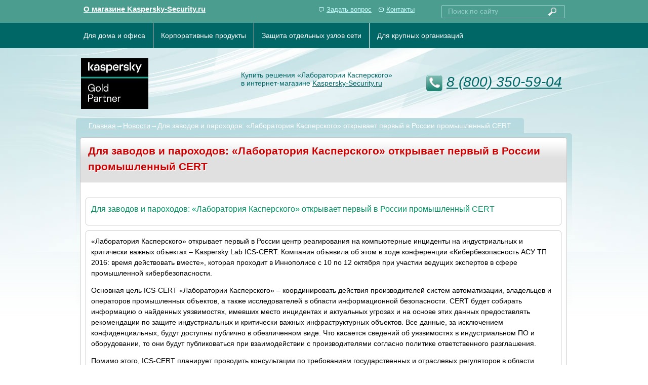

--- FILE ---
content_type: text/html; charset=UTF-8
request_url: https://www.kaspersky-security.ru/1173.html
body_size: 5552
content:
<!DOCTYPE html>
<html>
<head>
	<title>Для заводов и пароходов: «Лаборатория Касперского» открывает первый в России промышленный CERT </title>
	<style>
 .panel-container2  img 
	{ 
display: block;
  width: auto;
  height: auto;
  max-width: 650px; }
	.panel-container2  svg 
	{ 
display: block;
  width: auto;
  height: auto;
  max-width: 90%; }
  </style>
	<meta http-equiv="Content-Type" content="text/html; charset=utf-8">
	<meta name="revisit-after" content="3 days">
    <meta name="description" content="Для заводов и пароходов: «Лаборатория Касперского» открывает первый в России промышленный CERT">
	<meta name="keywords" content="">
	<link rel="icon" href="favicon.svg" sizes="any" type="image/svg+xml"> 
	<link rel="stylesheet" href="css/screen2022.css?v=1" type="text/css" media="all">
	<link rel="canonical" href="https://www.kaspersky-security.ru/1173.html" />
	<script src="js/jquery-1.7.1.min.js" type="text/javascript"></script> 
	<script src="js/jquery.hashchange.min.js" type="text/javascript"></script>
	<script src="js/jquery.easytabs.min.js" type="text/javascript"></script>	
  <script type="text/javascript">
    $(document).ready( function() {
      $('#tab-container').easytabs();
	  $('#tab-container2').easytabs();
    });
  </script>
  <base href="https://www.kaspersky-security.ru/"> 
</head>
<body>


<div class="main-page-bg">	
<div class="main-page-bg2">
	
<!-- Шапка сайта -->
<div class="top-panell">
	<div class="main-page">	
		<div class="top-panell-content">			<div class="aboutstore">				<a href="internet-magazin-informacia.html" target="_blank">О магазине Kaspersky-Security.ru</a>			</div>			<div class="rightpart">				<a href="question.html" id="reply">Задать вопрос</a>				<a href="contacts.html" id="contacts">Контакты</a>				<!-- Форма поиска на сайте -->				<div class="search-box">					<form action="search_frm.html"  id="ajaxSearch_form" method="post">						<input id="ajaxSearch_input" name="search" class="search-text" placeholder="Поиск по сайту"/><button id="ajaxSearch_submit" name="sub" type="submit"  class="search-btn"><img src="imgs/search-icon.png" alt="Поиск по сайту" width="16" height="16" /></button>					</form>				</div>			</div>		</div>	
	</div>	
</div>	

<div class="top-panell-2">	
	<div class="main-page">			
		<!-- Меню -->
		<div class="menu">
			<ul>
				<li><a href="soho.html">Для дома и офиса</a></li>
				<li><a href="corp.html">Корпоративные продукты</a></li>
				<li><a href="targeted.html">Защита отдельных узлов сети</a></li>
				<li><a href="services.html">Для крупных организаций</a></li>
			</ul> 
		</div>		
	</div>
</div>									
<div class="main-page">	   	
	<div class="main-header">
				<table class="header-table">
				<tr>
					<td class="ht-c1">
						<div class="logo">
							<a href="/" title="Продажа антивирусного ПО лаборатории Касперского"><img src="imgs/logo-kaspersky-platinum-partner.jpg" alt="www.kaspersky-security.ru" width="133" height="100" /></a>
						</div>
					</td>
					<td class="ht-c2">
						<div class="textpart">
							Купить решения «Лаборатории Касперского»<br/> в интернет-магазине <a href="/">Kaspersky-Security.ru</a>
						</div>					
					</td>
					<td class="ht-c3">
						<div class="online">										
								<address><p class="phone"><a href="tel:+78003505904">8 (800) 350-59-04</a></p></address>
								
						</div>
					</td>
				</tr>
			</table>
		</div>
</div>	
<!-- /Шапка сайта -->	
	
<!-- Контент сайта -->	
<div class="main-page">	
	<div class="content-wrapper">
		<div class="main-block innerpage">
			<!-- Хлебные крошки -->
			<div class="section-header">
				<span><a  href="/" title="На главную страницу">Главная</a>→<a  href="/news.html" title="Новости Kaspersky и партнеров">Новости</a>→Для заводов и пароходов: «Лаборатория Касперского» открывает первый в России промышленный CERT</span>
			</div>
			<div class="section-body">
				<!-- Карточка товара НАЧАЛО -->
				<div class="shop-item">
					<!-- Заголовок -->
					<div class="item-header">
						<h1>Для заводов и пароходов: «Лаборатория Касперского» открывает первый в России промышленный CERT</h1>
					</div>
					<div class='panel-container2'><h3>Для заводов и пароходов: «Лаборатория Касперского» открывает первый в России промышленный CERT</h3></div>
									<div class='panel-container2'><div class="newsrelease">     
		<p>«Лаборатория Касперского» открывает первый в России центр реагирования на компьютерные инциденты на индустриальных и критически важных объектах – Kaspersky Lab ICS-CERT. Компания объявила об этом в ходе конференции «Кибербезопасность АСУ ТП 2016: время действовать вместе», которая проходит в Иннополисе с 10 по 12 октября при участии ведущих экспертов в сфере промышленной кибербезопасности.</p>
<p>Основная цель ICS-CERT «Лаборатории Касперского» – координировать действия производителей систем автоматизации, владельцев и операторов промышленных объектов, а также исследователей в области информационной безопасности. CERT будет собирать информацию о найденных уязвимостях, имевших место инцидентах и актуальных угрозах и на основе этих данных предоставлять рекомендации по защите индустриальных и критически важных инфраструктурных объектов. Все данные, за исключением конфиденциальных, будут доступны публично в обезличенном виде. Что касается сведений об уязвимостях в индустриальном ПО и оборудовании, то они будут публиковаться при взаимодействии с производителями согласно политике ответственного разглашения.</p>
<p>Помимо этого, ICS-CERT планирует проводить консультации по требованиям государственных и отраслевых регуляторов в области обеспечения информационной безопасности индустриальных объектов. Также специалисты центра смогут оценить уровень защищенности промышленных систем автоматизации и провести расследование инцидентов информационной безопасности.</p>
<p>Данные и услуги ICS-CERT будут доступны бесплатно заинтересованным организациям по всему миру. Ожидается, что основными клиентами центра станут производители компонентов АСУ ТП, национальные CERT и промышленные предприятия, работающие в самых разных отраслях: в энергетике, машиностроении, нефтегазовом секторе, металлургии, производстве строительных материалов, транспорте и пр. Также ISC-CERT «Лаборатории Касперского» готов сотрудничать со сторонними исследователями информационной безопасности, государственными органами и международными правоохранительными организациями.</p>
<p>Евгений Касперский, генеральный директор «Лаборатории Касперского, объяснил, зачем создается новая организация: «Мы достигли существенного прогресса в области развития IT-безопасности. Но достижения в этой сфере до сих пор малоприменимы для защиты промышленных и инфраструктурных объектов от информационных угроз. Более того, на сегодняшний день не существует даже каких-то общепринятых практик и стандартов применения IT-защиты для промышленных сетей. Такое положение дел надо менять, так как информационные угрозы для индустриальных систем давно перестали быть научной фантастикой. Мы рассчитываем, что наш CERT станет той жизненно необходимой площадкой, где специалисты по информационной безопасности, владельцы и операторы промышленных объектов смогут совместно решать задачи по планированию и обеспечению киберзащиты критически важных предприятий».</p>
<p>«Обеспечить информационную безопасность ключевых систем и производственных процессов сегодня отнюдь не самая простая задача. Разные источники предоставляют очень разную и зачастую противоречивую информацию об актуальных угрозах. Так что открытие CERT, специализирующегося на угрозах именно для индустриальных систем, более чем востребовано сейчас. И мы рады, что эту инициативу взяла в свои руки «Лаборатория Касперского» – компания, обладающая обширным опытом и знаниями и имеющая технические возможности отслеживать динамику развития угроз по всему миру», – отмечает Илшат Салахов, заместитель генерального директора по технической поддержке и качеству АО «ТАНЕКО».</p>
<p>«Лаборатория Касперского» уже давно работает в сфере индустриальной кибербезопасности. Эксперты компании накопили большую базу знаний об актуальных угрозах в этой области, что позволило «Лаборатории Касперского» открыть в Иннополисе Центр компетенции промышленной безопасности. Кроме того, среди множества защитных решений компании есть специализированная платформа Kaspersky Industrial CyberSecurity, а также безопасная операционная система Kaspersky OS, предназначенные для использования в критически важных инфраструктурах. Также «Лаборатория Касперского» является членом международной организации Industrial Internet Consortium, который объединяет сотни технологических компаний по всему миру с целью стандартизации и обеспечения безопасности так называемого промышленного Интернета – подключаемых к Сети устройств, использующихся на производстве и в критически важных инфраструктурах.</p>
	<br>Источник: <a href="http://www.kaspersky.ru/about/news/business/2016/kaspersky-Lab-CERT" target="_blanc">Лаборатория Касперского</a> <p>13.10.2016</p></div><p>&nbsp;</p>
                                         <div class='panel-container2'> <center> <a href="news.html">Смотреть все новости</a> </center></div>
								        <div class="panel-container2"> 
	<center><a href="pervaya-pomosh-kaspersky.html"><img src="assets/images/kaspersky_pp.jpg" alt="Первая помощь Kaspersky"></a></center>
	
		<h2 style="text-align: center;"><a href="pervaya-pomosh-kaspersky.html">Kaspersky для школ по специальной цене</a></h2>
</div>
	
<div class="panel-container2"> 
<center>
<table width="80%" align="center" cellspacing="0" cellpadding="0" border="0">
<tr>
<td><center>
<a href="endpoint-security-standart.html" target="_blank" title="Купить Kaspersky Endpoint Security для бизнеса Стандартный по цене от 2963 руб.">Купить Kaspersky Endpoint Security для бизнеса Стандартный</a><center></td>
<td>&nbsp;</td>
<td><center>
<a href="endpoint-security-advanced.html" target="_blank" title="Купить Kaspersky Endpoint Security для бизнеса Расширенный по цене от 4299 руб.">Купить Kaspersky Endpoint Security для бизнеса Расширенный</a><center></td>
<td>&nbsp;</td>
<td><center>
<a href="ksos.html" target="_blank" title="Купить Kaspersky Small Office Security по цене от 6686 руб.">Купить Kaspersky Small Office Security</a><center></td>

</tr>

</table>

<center>
</div>
								        
						  					
				</div> 
			</div>	
		</div>	
	</div>
</div>
</div>

<!-- Подвал сайта -->
<div class="footer">
	<div class="footer-content">
		<table class="footer-table">
		<tr>
			<td class="ft-c1">
				<div class="fleft">
					
                                        <br>
<img src="/assets/images/verticallogos6.png" border="0"  alt="PayKeeper" />





				</div>
			</td>
			<td class="ft-c2">
				<div class="fabout">
					<h3>Для заводов и пароходов: «Лаборатория Касперского» открывает первый в России промышленный CERT 2025 в Kaspersky-Security.ru</h3>
<p>Магазин антивирусных продуктов «Лаборатории Касперского», где можно быстро оформить заказ онлайн и купить надёжный антивирус Касперского: Kaspersky Standard, Kaspersky Plus, Kaspersky Premium, моментально получить ключ активации. </p>
<p><a href="contacts.html">Официальный партнер</a> АО "Лаборатория Касперского".</p>
<p>Получить всю необходимую информацию, обсудить вопросы покупки и оплаты антивирусов можно  по телефону
                                        <b><a href="tel:+78003505904">8 (800) 350-59-04</a></b>  или по адресу: <a href="mailto:info@kaspersky-security.ru">info@kaspersky-security.ru</a></p>	
				</div>					
			</td>
			<td class="ft-c3">
				<div class="fmenu">										
					<ul>
						<li>— <a href="internet-magazin-informacia.html" title="Магазин подлинного программного обеспечения Лаборатории Касперского - в kaspersky-security.ru">Об интернет-магазине</a></li>
<li>— <a href="zakazat-poluchit.html" title="Как сделать заказ, оплатить и получить антивирус Лаборатории Касперского - в kaspersky-security.ru">Как заказать и получить</a></li>
<li>— <a href="voprosy-faq.html" title="Часто задаваемые вопросы - в kaspersky-security.ru">Частые вопросы</a></li>
<li>— <a href="question.html" title="Оставить отзыв, задать вопрос - в kaspersky-security.ru">Оставить отзыв</a></li>
<li>— <a href="contacts.html" title="Контактная информация об интернет-магазине - в kaspersky-security.ru">Контакты</a></li>
<li>— <a href="news.html" title="Новости - в kaspersky-security.ru">Новости</a></li>
<li>— <a href="akcii.html" title="Акции - в kaspersky-security.ru">Акции</a></li>
					</ul>
				</div>
			</td>
		</tr>
	</table>
	</div>	
	
	
	

</div>	
</div>





<script type="text/javascript"> 
window.addEventListener('onBitrixLiveChat', function(event)
{
	var widget = event.detail.widget;

	// Обработка событий 
	widget.subscribe({
		type: BX.LiveChatWidget.SubscriptionType.userMessage,
		callback: function(data) {
      
		// любая команда
      
		if (typeof(dataLayer) == 'undefined')
			{
			  dataLayer = [];
			}
			dataLayer.push({
				"ecommerce": {
					"purchase": {
						"actionField": {
							"id" : "chatsend1",
							"goal_id" : "323784369"
						},
						"products": [ {} ]
					}
				}
			});
		}
	});
});
 </script>
<!-- Yandex.Metrika counter -->
<script type="text/javascript" >
   (function(m,e,t,r,i,k,a){m[i]=m[i]||function(){(m[i].a=m[i].a||[]).push(arguments)};
   m[i].l=1*new Date();
   for (var j = 0; j < document.scripts.length; j++) {if (document.scripts[j].src === r) { return; }}
   k=e.createElement(t),a=e.getElementsByTagName(t)[0],k.async=1,k.src=r,a.parentNode.insertBefore(k,a)})
   (window, document, "script", "https://mc.yandex.ru/metrika/tag.js", "ym");

   ym(19484956, "init", {
        clickmap:true,
        trackLinks:true,
        accurateTrackBounce:true,
        webvisor:true,
        ecommerce:"dataLayer"
   });
</script>
<noscript><div><img src="https://mc.yandex.ru/watch/19484956" style="position:absolute; left:-9999px;" alt="" /></div></noscript>
<!-- /Yandex.Metrika counter -->

<!-- ОнлайнКонсультант -->

<script>
        (function(w,d,u){
                var s=d.createElement('script');s.async=true;s.src=u+'?'+(Date.now()/60000|0);
                var h=d.getElementsByTagName('script')[0];h.parentNode.insertBefore(s,h);
        })(window,document,'https://cdn-ru.bitrix24.ru/b24607364/crm/site_button/loader_3_felbm2.js');
</script>
</body>
</html>

--- FILE ---
content_type: text/css
request_url: https://www.kaspersky-security.ru/css/screen2022.css?v=1
body_size: 3593
content:
/* ResetCSS BEGIN */

* { font-size: 99%; margin: 0; }
h1, h2, h4, h5, h6 { font-weight: normal; padding: 0; }
table, th, td { padding: 0; text-align: left; vertical-align: top; border-collapse: collapse; font-weight: normal; }
ol, ul, li { padding: 0; list-style: none; }
img, fieldset { border: 0; }


/* Reset END */

/* Font BEGIN */

body { font-family: Tahoma, Arial, sans-serif;}
a { color: #006666; }
a:hover { color: #cc0000; }
h1 { font-size: 1.6em; font-weight: normal; color: #009966; margin-bottom:10px;  line-height: 1.5em;}
h2 { font-size: 1.3em; font-weight: normal; color: #009966; margin-bottom:10px;  line-height: 1.5em;}
h3 { font-size: 1.1em; font-weight: normal; color: #009966; margin-bottom:10px;  line-height: 1.5em;}
h4 { font-size: 1em; font-weight: normal; color: #009966; margin-bottom:10px;  line-height: 1.5em;}
h5 { font-size: 0.8em; font-weight: normal; color: #009966; margin-bottom:10px;  line-height: 1.5em;}
p  { margin-bottom: 0.9em;  line-height: 1.5em;}

/* Font END */

/* Blocks BEGIN */

body { background: #fff; }
.main-page-bg { background: url('../imgs/main-bg.gif') #fff repeat-x; padding-bottom: 20px;}
.main-page-bg2 { background: url('../imgs/top-lines-bg.jpg') no-repeat top center; }

.main-page { width: 980px; margin-right: auto; margin-left: auto;  }
.main-page { padding: 0 25px 0 25px; }

.content-wrapper { padding:5px 0 0 0; }
.content-table { margin-top: -25px; ;  width: 100%; }
.left-side-td { width: 250px; padding-right:5px; padding-top: 35px;}
.main-block-td { padding-left: 2px; z-index: 1000;}

/* Blocks END */

/* Header BEGIN */

.top-panell { width: 100%; height: 45px; background: #4b9d8f;}
.top-panell-2 { width: 100%; height: 50px; background: #006666;}
.top-panell-content  { height: 100%; overflow: hidden; margin-bottom: 15px; }
.aboutstore { float: left; width: 300px; color: #ccffff; font-weight: bold; margin-top: 10px;}
.aboutstore a { color: #fff;  padding: 0px 15px; }
.rightpart  { float: right; width: 500px; margin-top: 10px; }
.rightpart  a { color: #ccffff; }
.rightpart  a:hover { color: #fff; }
.rightpart  a#contacts { background: url('../imgs/mail-icon.gif') center left no-repeat; padding-left: 15px; font-size: 0.9em; }
.rightpart  a#reply  { background: url('../imgs/contact-icon.gif') center left no-repeat; padding-left: 15px; padding-right: 10px;  font-size: 0.9em;}

/* Search BEGIN  */

.search-box { position:relative; z-index:999; float: right; text-align: right;  margin-top: 0; margin-right:14px; color:#fff; }
.search-box form {  padding: 0 10px; background: #4b9d8f;
-webkit-border-radius: 2px; -moz-border-radius: 2px;  border-radius: 2px; border: 1px solid #99cccc;}
.search-text { background: none; border: none; font-size: 1em; color: #fff; width: 190px; float: left; margin: 2px 0 2px 0;}
.search-box input:focus { outline: none;}
.search-box  input::-webkit-input-placeholder  {  color: #99cccc; }
.search-box  input:-moz-placeholder {  color: #99cccc; }
.search-btn { border: none; cursor: pointer; margin-top: 3px; background: none;}

/* Search END  */

.main-header { width: 100%;   margin: 10px 0 10px 0;}
.header-table { width: 100%; margin:0; padding:0;  }
.header-table td.ht-c1 { width: 33%; margin:0; padding:0; vertical-align: top; }
.header-table td.ht-c2 { width: 33%; margin:0; padding:0; vertical-align: top; }
.header-table td.ht-c3 { width: 33%; text-align:right;margin:0; padding:0; vertical-align: top; }

.footer-table  td { background: #d3e9ec; }
.footer-table   td.ft-c1 { width: 25%; margin:0; padding:0; vertical-align: top; }
.footer-table   td.ft-c2 { width: 50%; margin:0; padding:0; vertical-align: top; }
.footer-table   td.ft-c3 { width: 25%; margin:0; padding:0; vertical-align: top; }

.logo { margin-top: 10px; margin-left: 10px; }
.textpart { margin: 35px 5px 0 0; text-align:left; color: #006666; padding: 0; }

.online { text-align:left; float:right; margin:25px 10px 0 0;  padding: 5px; }
.online p { margin-bottom: 2px; color:#336666; }
.online p  span { color:#336666; }
.phone { display:block; background: url('../imgs/phone-button.png') no-repeat left center; padding: 5px 5px 10px 40px; color: #006666; font-size: 2em; }
.skype { display:block; padding-left: 22px; float: left; margin-right: 10px; margin-left: 15px;}
.icq { display:block; padding-left: 22px; float: left; }

/* Header END */

.left-side-block { padding-left:0px; padding-right: 5px; }
.left-side-block h2 { font-size: 1.1em;  font-weight: normal; margin-bottom:5px; padding-left:5px; color:#666;}

/* LeftMenu BEGIN */

.left-menu { margin: 5px 0 35px 0; padding: 0;}
.left-menu .m-group { color:#006666; font-size: 1.3em; background: url('../imgs/disc-button.png') left center no-repeat; padding-left: 38px; display: block; height: 40px; }
.left-menu ul { margin:10px 0 10px 30px; }
.left-menu ul  li {line-height: 1.1em; padding-bottom: 4px; }
.left-menu ul a { background: url('../imgs/blue-bullet.gif') left center no-repeat; padding-left:8px; color: #009999; }
.left-menu ul a:hover { background: url('../imgs/red-bullet.gif') left center no-repeat; color: #cc0000; }
.left-menu ul a.active { background: url('../imgs/red-bullet.gif') left center no-repeat; color: #cc0000; }
.left-menu .active  a {color:#666; text-decoration:none; }

/* LeftMenu END */


/* NewsList BEGIN */

.news { position:relative; margin-bottom: 35px;  padding: 2px 15px 20px 20px; font-size:0.9em; line-height: 1.1em; background: url('../imgs/subbg.png') repeat-x top; overflow: hidden; 
-webkit-border-radius: 5px; -moz-border-radius: 5px;  border-radius: 5px;}
.news h2 { text-transform: uppercase; color: #fff; font-size: 1.2em; padding-top: 15px;}
.news dt { color: #cc0000; margin-right: 15px; font-size: 0.9em; line-height: 1.4em; margin-top: 2em;}
.news dd { margin-left:0; color: #777; margin-top:0; font-size: 1em;}
.news dd a { color: #777; }

/* NewsList END */

/* Payment BEGIN */

.payment { position:relative; margin-bottom: 35px; padding: 2px 15px 20px 15px; font-size:0.9em; line-height: 1.1em; background:#fff;
-webkit-border-radius: 5px; -moz-border-radius: 5px;  border-radius: 5px; }

/* Payment END */

.content-wrapper { clear:both;} 

/*  Shop Item BEGIN */

.section-header span { background: url('../imgs/subbg-top.png') repeat-x top; text-transform: uppercase; color: #fff; font-size: 14px;  padding: 7px 25px; display:inline-block;
-webkit-border-top-right-radius: 5px; -moz-border-top-right-radius: 5px;  border-top-right-radius: 5px; -webkit-border-top-left-radius: 5px; -moz-border-top-left-radius: 5px;  border-top-left-radius: 5px;}
.section-body { padding: 8px 0 8px 8px; background: url('../imgs/subbg.png') repeat-x top; overflow: hidden; 
-webkit-border-top-right-radius: 5px; -moz-border-top-right-radius: 5px;  border-top-right-radius: 5px;}

.shop-item {position:relative; overflow:hidden; display: block; background: #fff;  border: 1px solid #c6c6c6; width: 475px; height: 320px; margin-right: 8px; margin-bottom: 15px; float: left;
-webkit-border-radius: 5px; -moz-border-radius: 5px;  border-radius: 5px;}

.shop-item:hover {border: 1px solid #a6a6a6;
-webkit-box-shadow: rgba(102, 102, 102, 0.6) 0px 1px 5px; -moz-box-shadow: rgba(102, 102, 102, 0.6) 0px 1px 5px; box-shadow: rgba(102, 102, 102, 0.6) 0px 1px 5px; }

.item-header { background: url('../imgs/item-caption-bg.gif') repeat-x top left #e0e0e0; overflow: hidden; padding: 10px 15px 4px 15px; margin-bottom: 10px; border-bottom: 1px solid #c6c6c6;
-webkit-border-top-right-radius: 5px; -moz-border-top-right-radius: 5px;  border-top-right-radius: 5px; -webkit-border-top-left-radius: 5px; -moz-border-top-left-radius: 5px;  border-top-left-radius: 5px;}
.item-header  h1 { font-size: 1.45em; color: #777; font-weight: bold;  text-shadow: 1px 1px 0px #fff;}
.item-header  h2 { font-size: 1.40em; color: #777; font-weight: bold;  text-shadow: 1px 1px 0px #fff;}
.shop-item:hover  .item-header  h1{ color: #cc0000; }
.shop-item:hover  .item-header  h2 { color: #cc0000; }
.item-box { width:35%; float:left; text-align:center; }
.item-box img { border:0; padding:0 10px 0 10px;}
.item-text { width:65%; float:left; font-size: 13px; color: #666; }
.item-text p { padding:0 10px 15px 0; line-height:1.1em; font-size: 14px;}
.item-text strong { font-weight: bold; color:#006666; }
.item-buy { position:absolute; overflow:hidden; height:54px; padding-top:25px; width: 465px; z-index:999;  left:0; bottom:0;  
-webkit-border-radius: 5px; -moz-border-radius: 5px;  border-radius: 5px; background: url('../imgs/cart-bg.png') top left repeat-x;}
.item-price { font-size: 1.2em; line-height:2.4em; color:#999; margin-left: 20px; margin-bottom:5px;}
.item-price span { color:#cc0000; font-size:1.1em; }
.buy-button { float:right; }
.buy-button a { display:block; padding-left: 40px; margin:-40px 5px 0 0;}
.buy-button a:hover { text-decoration:none; }
.clearer { clear:both; }

/*  Shop Item END */



.innerpage .section-header span { background: url('../imgs/subbg-top.png') repeat-x top; text-transform: none; color: #fff; font-size: 14px; padding: 7px 25px; display:inline-block;
-webkit-border-top-right-radius: 5px; -moz-border-top-right-radius: 5px;  border-top-right-radius: 5px; -webkit-border-top-left-radius: 5px; -moz-border-top-left-radius: 5px;  border-top-left-radius: 5px;}

.innerpage .section-header span  a { color: #fff;}

.innerpage .shop-item {position:relative; overflow:hidden; display: block; background: #fff;  border: 1px solid #c6c6c6; width: 960px; height: auto; margin-right: 8px; margin-bottom: 15px; float: none;
-webkit-border-radius: 5px; -moz-border-radius: 5px;  border-radius: 5px;}

.innerpage .shop-item:hover {border: 1px solid #c6c6c6; -webkit-box-shadow: none; -moz-box-shadow: none; box-shadow: none; }

.innerpage .item-header { background: url('../imgs/item-caption-bg.gif') repeat-x top left #e0e0e0; overflow: hidden; padding: 10px 20px 5px 15px; margin-bottom: 30px; border-bottom: 1px solid #c6c6c6;
-webkit-border-top-right-radius: 5px; -moz-border-top-right-radius: 5px;  border-top-right-radius: 5px; -webkit-border-top-left-radius: 5px; -moz-border-top-left-radius: 5px;  border-top-left-radius: 5px;}
.innerpage .item-header  h1 { font-size: 1.45em; color: #cc0000; font-weight: bold;  text-shadow: 1px 1px 0px #fff; }
.innerpage .item-header  h2 { font-size: 1.40em; color: #cc0000; font-weight: bold;  text-shadow: 1px 1px 0px #fff;}
.innerpage .item-box { width: 30%; float:left; text-align:center; }
.innerpage .item-box img { border:0; padding:0 40px 0 40px;}
.innerpage .item-text { width: 70%; float:left; font-size:1.1em; color: #666; }
.innerpage .item-text p { padding:0 10px 15px 0; line-height:1.1em;}
.innerpage .item-text strong { font-weight: bold; color:#006666; }

.itemlinks { font-size: 0.8em; list-style: none;  margin-bottom: 15px;}
.itemlinks  li  { margin-bottom: 5px; }
.itemlinks  li  a { padding: 5px 0 5px 28px; margin-bottom: 3px; }
.itemlinks .ipdf { background: url('../imgs/ipdf.png') no-repeat left center; }
.itemlinks .idisc { background: url('../imgs/idisc.png') no-repeat left center;  }

.tab-container { clear:both; margin: 10px 20px; padding-top: 20px; }
.etabs { margin: 0; padding: 0; }
.tab { display: inline-block; zoom:1; *display:inline; background: url('../imgs/item-caption-bg.gif') repeat-x top left #e0e0e0; border: solid 1px #e6e6e6; border-bottom: none; 
-webkit-border-top-right-radius: 5px; -moz-border-top-right-radius: 5px;  border-top-right-radius: 5px; -webkit-border-top-left-radius: 5px; -moz-border-top-left-radius: 5px;  border-top-left-radius: 5px; }
.tab a { font-size: 14px; line-height: 1em; display: block; padding: 10px 10px; text-decoration: none; color: #777; }
.tab a:hover { text-decoration: underline; }
.tab.active { background: #fff; padding-top: 3px; position: relative; top: 1px; border-color: #c6c6c6; }
.tab a.active { font-weight: bold; color: #006666; }
.tab-container .panel-container { background: #fff; border: solid #c6c6c6 1px; padding: 10px; -webkit-border-radius: 5px; -moz-border-radius: 5px;  border-radius: 5px; -webkit-border-top-left-radius: 0px; -moz-border-top-left-radius: 0px;  border-top-left-radius: 0px;}
.panel-container { margin-bottom: 10px; }
.panel-container2 { margin: 10px; background: #fff; border: solid #c6c6c6 1px; padding: 10px; -webkit-border-radius: 5px; -moz-border-radius: 5px;  border-radius: 5px;}
.panel-container3 { margin: 20px; background: #fff; border: solid #c6c6c6 1px; padding: 20px; -webkit-border-radius: 5px; -moz-border-radius: 5px;  border-radius: 5px; font-size: 95%;}
.txtnput   { border: solid #009966 1px;  -webkit-border-radius: 3px; -moz-border-radius: 3px;  border-radius: 3px; padding:5px; margin:3px; font-size: 10pt;}

.buytable { margin: 10px 10px; }
.buytable td { padding: 10px;  vertical-align: top; }
.buytable td input { width: 2em; }

.buytable .price { font-size: 1.1em; color:#999; margin-left: 0; margin-bottom:0;}
.buytable .price span { color:#cc0000; font-size:1.1em; }
.buytable .buy img { margin-top: -3px; }

.innerpage ul.clist { margin: 0 0 10px 20px; }
.innerpage ul.clist li { background: url('../imgs/blue-bullet.gif') center left  no-repeat; padding-left:20px; margin-bottom: 10px; }




/* Inner Block BEGIN */
.inner-block {; display: block; background: #fff;  border: 1px solid #c6c6c6; margin-top: 10px; margin-bottom: 15px; padding:25px 30px; color:#666;
-webkit-border-radius: 5px; -moz-border-radius: 5px;  border-radius: 5px;}
.inner-block  img { padding:15px 10px;}

/* Inner Block END*/



/* Footer BEGIN */

.footer {  background:#d3e9ec; margin-top: 0px; padding: 20px 0 20px 0; overflow: hidden; margin-top: 30px; }
.fabout { padding-left: 20px; }
.fabout h3 { font-size: 1.2em; font-weight: bold; color: #006666; margin-bottom: 0.5em; }
.fleft h3 { color: #006666; }
.fabout p { font-size: 1em; }
.fmenu ul { font-size: 1.2em; color: #006666; margin-top: 50px; padding-left: 20px;}
.footer-content { width:980px; margin-right: auto; margin-left: auto; background:#fff; }



#cloud { padding: 2px; text-align: center; }
#cloud a { padding: 0px; color: #777;}
#cloud { margin: 0; }
#cloud li { display: inline; }
#cloud a.tag1 { font-size: 0.5em; }
#cloud a.tag2 { font-size: 0.6em; }
#cloud a.tag3 { font-size: 0.7em; }
#cloud a.tag4 { font-size: 0.9em; }
#cloud a.tag5 { font-size: 1em; }
#cloud a.tag6 { font-size: 1.2em; }
#cloud a.tag7 { font-size: 1.4em; }
#cloud a.tag8 { font-size: 1.6em; }
#cloud a.tag9 { font-size: 2em; }
#cloud a.tag10 { font-size: 2.2em; }



/* Footer END */
object.objnpt
{
	margin-left: 1px;
	border: 1px solid #C6C6C6;
	-moz-border-radius: 3px 3px 3px 3px;
	border-radius: 3px 3px 3px 3px;
//    margin-top: 6px;
	margin-bottom: -10px;	
	padding-left: 1px;
	padding-right: 1px;	
}	


table.zkz_tbl {
   background: #C6C6C6;	
   border-collapse: separate; 
   border-spacing: 1px;
   border: 0px;	
   width: 100%;
}

.zkz_tbl td {
	border: 0px;
	padding: 3px 3px 3px;	
	text-align: left;
	background: #FFFFFF;
		
}
.zkz_tbl th {
	border: 0px;
    padding-top: 3px;	
	text-align: center;
	background: #FFFFFF;
}
#ditto_pages .ditto_currentpage {    
border: 1px solid #006e84;    
padding: 1px 5px 2px;     
margin-right: 1px;
margin-top: 3px;     
background-color: #B7DAE0;     
color: #fff;
-moz-border-radius: 3px 3px 3px 3px;
border-radius: 3px 3px 3px 3px;
} 


#ditto_pages .ditto_off {    
border: 1px solid #ccc;    
padding: 1px 5px 2px;    
margin-right: 1px;
margin-top: 3px;     
color: #ccc;
-moz-border-radius: 3px 3px 3px 3px;
border-radius: 3px 3px 3px 3px;
}

#ditto_pages a, #ditto_pages a:link, #ditto_pages a:visited {    
border: 1px solid #006e84;     
padding: 1px 5px 2px;    
margin-right: 1px; 
margin-top: 3px;    
text-decoration: none !important; 
-moz-border-radius: 3px 3px 3px 3px;
border-radius: 3px 3px 3px 3px;
} 

#ditto_pages a:hover {    
background-color: #fff;    
color: #CC0000; 
}

.my-message {
   width:450px;
   height:350px;
   background-color: #B7DAE0;
   text-align: center;
   border: 1px groove #ccc;
   -moz-border-radius: 3px 3px 3px 3px;
   border-radius: 3px 3px 3px 3px;
}
.my-message-title {
  height:20px;
  font-size:100%;
  background-color: #B7DAE0;
}
.my-message-body {
  padding: 5px;
  height: 265px;
}
span.faq {
color: #006666;
text-decoration: underline;
cursor: pointer;
   }
  .hinthint {
            cursor: pointer;
            position: relative;     
           color: #ff4500;           
        }   

 
        
      [data-hint-up]:after, [data-hint-up]:before {
            opacity: 0;
            content: "";
            position: absolute;
            bottom: 100%;
            left: 50%;
            z-index: 1000;
            cursor: default;
            white-space: pre;
        }
        [data-hint-up]:hover {} /* IE10 без этой строчки не работает */
        [data-hint-up]:hover:before {
            opacity: 1;
            -webkit-transition: opacity 0.2s 50ms ease;
            -moz-transition: opacity 0.2s 50ms ease;
            -o-transition: opacity 0.2s 50ms ease;
            transition: opacity 0.2s 50ms ease;
            content: attr(data-hint-up);
            border: 1px solid #999;
            border-radius: 3px;
            font: normal 11px Tahoma;
            padding: 5px 5px 5px 25px;
            box-shadow: 3px 3px 3px -2px rgba(0,0,0,0.5);
            background: #cfe2f3 2px center no-repeat;
            margin: 0 0 9px -10px;
        }
        [data-hint-up]:hover:after {
            opacity: 1;
            -webkit-transition: opacity 0.2s 50ms ease;
            -moz-transition: opacity 0.2s 50ms ease;
            -o-transition: opacity 0.2s 50ms ease;
            transition: opacity 0.2s 50ms ease;
            content: "*";
            color: #666;
            margin: 0 0 -5px -7px;
            text-shadow: 1px 2px 2px #666;
        }

/* TopMenu BEGIN */
.menu { width: 100%; position: relative; }
.menu ul {
  list-style: none;
  margin: 0; 
  padding-left: 0;
  background:#006666;  
}
.menu a {
  text-decoration: none; 
  background:#006666; 
  color:#fff;
  padding:0px 15px; 
  line-height:50px; 
  display: block;  
  white-space:nowrap;
}


.menu a:hover {
  background:#4b9d8f;
}

  .menu li {
  border-right: 1px solid #ffffff; 
    float: left;
    position: relative;
}
.menu li:last-child {
	border-right: none
}


/* TopMenu END */
